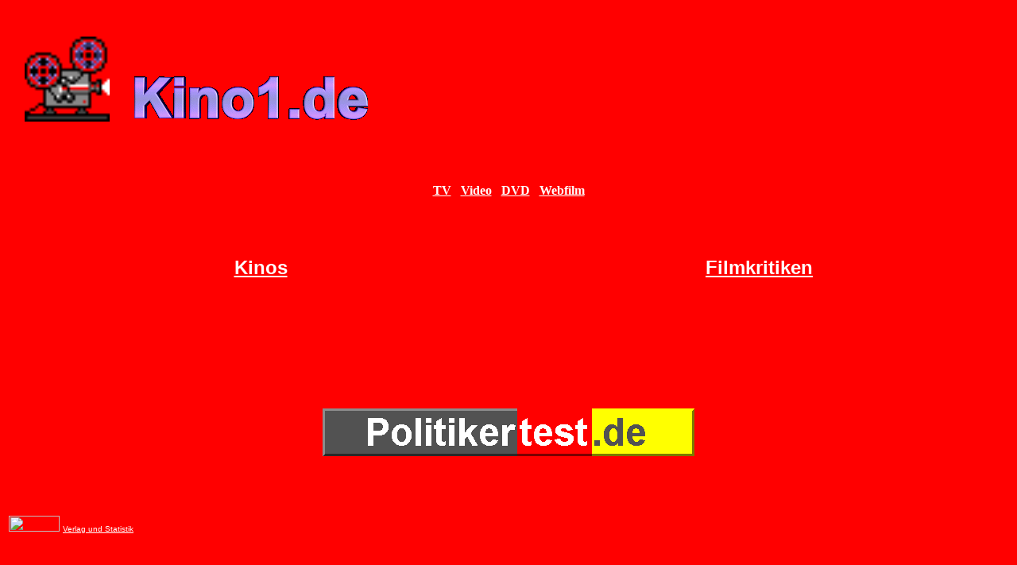

--- FILE ---
content_type: text/html
request_url: http://www.unsere.de/kino1.htm
body_size: 2613
content:
<html>

<head>
<meta http-equiv="Content-Type" content="text/html; charset=windows-1252">
<meta name="GENERATOR" content="Microsoft FrontPage 4.0">
<meta name="ProgId" content="FrontPage.Editor.Document">
<title>Kino1&nbsp; Filme machen, gucken, diskutieren</title>
</head>

<body bgcolor="#FF0000">

<table height="100%" width="100%" border="0">
  <tbody>
    <tr>
      <td width="100%" colSpan="2">&nbsp;&nbsp;&nbsp;&nbsp; <img height="107" src="projektor_gross.gif" width="107" border="0">&nbsp;&nbsp;&nbsp;&nbsp;&nbsp;&nbsp;
        <a href="http://www.kino1.de" target="_blank"><img src="kino1_lila_arial.gif" border="0" width="302" height="60"></a></td>
    </tr>
    <tr>
      <td width="100%" colSpan="2">
        <p align="center"><b><font face="Verdana" size="3"><a href="tv.htm"><font color="#FFFFFF">TV</font></a>&nbsp;&nbsp;
        <a href="video.htm"><font color="#FFFFFF">Video</font></a>&nbsp;&nbsp; <a href="dvd.htm"><font color="#FFFFFF">DVD</font></a>&nbsp;&nbsp;
        <a href="webfilm.htm"><font color="#FFFFFF">Webfilm</font></a></font></b>
      </td>
    </tr>
    <tr>
      <td width="50%">
        <p align="center"><b><font face="Arial" size="5">&nbsp;<a href="kinos.htm"><font color="#FFFFFF">Kinos</font></a></font></b></p>
      </td>
      <td width="50%">
        <p align="center"><b><a href="spielfilmwoche.htm" target="_top"><font face="Arial" size="5" color="#FFFFFF">Filmkritiken</font></a></b></p>
      </td>
    </tr>
    <tr>
      <td width="100%" colSpan="2">
        <p align="center"><script type="text/javascript"><!--
google_ad_client = "pub-9313080178214987";
google_ad_width = 728;
google_ad_height = 15;
google_ad_format = "728x15_0ads_al";
google_ad_channel ="";
//--></script>
<script type="text/javascript"
  src="http://pagead2.googlesyndication.com/pagead/show_ads.js">
</script>
      </td>
    </tr>
    <tr>
      <td width="100%" colSpan="2">
        <p align="center"><a href="http://www.unsere.de/banner/aktuell.html"><img src="http://www.unsere.de/banner/aktuell.jpg" border="0" width="468" height="60"></a></p>
      </td>
    </tr>
    <tr>
      <td width="100%" colSpan="2">
        <p align="left"><strong><font face="Book Antiqua" color="#800040"><img height="20" src="http://cgicounter.onlinehome.de/cgi-bin/cnt?clsid=f2afddd9975637e4ad2120748400f0063" width="64">&nbsp;</font></strong><a href="http://www.verlagsstatistik.de"><font face="Arial" size="1" color="#FFFFFF">Verlag
        und Statistik</font></a></p>
      </td>
    </tr>
  </tbody>
</table>

</body>

</html>


--- FILE ---
content_type: text/html; charset=utf-8
request_url: https://www.google.com/recaptcha/api2/aframe
body_size: 263
content:
<!DOCTYPE HTML><html><head><meta http-equiv="content-type" content="text/html; charset=UTF-8"></head><body><script nonce="PsAroguN3qJNBSjoAc8n2w">/** Anti-fraud and anti-abuse applications only. See google.com/recaptcha */ try{var clients={'sodar':'https://pagead2.googlesyndication.com/pagead/sodar?'};window.addEventListener("message",function(a){try{if(a.source===window.parent){var b=JSON.parse(a.data);var c=clients[b['id']];if(c){var d=document.createElement('img');d.src=c+b['params']+'&rc='+(localStorage.getItem("rc::a")?sessionStorage.getItem("rc::b"):"");window.document.body.appendChild(d);sessionStorage.setItem("rc::e",parseInt(sessionStorage.getItem("rc::e")||0)+1);localStorage.setItem("rc::h",'1768817662755');}}}catch(b){}});window.parent.postMessage("_grecaptcha_ready", "*");}catch(b){}</script></body></html>